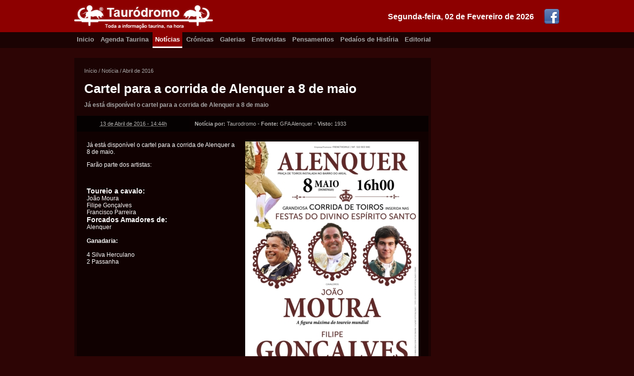

--- FILE ---
content_type: text/html; charset=utf-8
request_url: https://www.taurodromo.com/noticia/2016-abril/11995-cartel-para-a-corrida-de-alenquer-a-8-de-maio
body_size: 3929
content:
<!DOCTYPE html>
<html lang="pt-PT" xmlns="http://www.w3.org/1999/xhtml" prefix="og: http://ogp.me/ns#">
<head>
        <script type="text/javascript">

            var _gaq = _gaq || [];
            _gaq.push(['_setAccount', 'UA-17760159-2']);
            _gaq.push(['_trackPageview']);

            (function () {
                var ga = document.createElement('script'); ga.type = 'text/javascript'; ga.async = true;
                ga.src = ('https:' == document.location.protocol ? 'https://ssl' : 'http://www') + '.google-analytics.com/ga.js';
                var s = document.getElementsByTagName('script')[0]; s.parentNode.insertBefore(ga, s);
            })();

        </script>
    <title>Cartel para a corrida de Alenquer a 8 de maio</title>
	
    <meta charset="iso-8859-1" />
    <meta http-equiv="X-UA-Compatible" content="IE=edge,chrome=1" />
    <meta http-equiv="Content-Language" content="pt-PT" />
    <meta name="viewport" content="width=device-width" />

    <meta name="description" content="Já está disponível o cartel para a corrida de Alenquer a 8 de maio" />
    <meta name="keywords" content="Cartel para a corrida de Alenquer a 8 de maio" />
    <meta name="generator" content="https://www.flaviooliveira.com/" />
    <meta name="author" content="Taurodromo" />

    <meta name="robots" content="all" />
    <meta name="googlebot" content="all" />
    <meta name="msnbot" content="all" />
    <meta name="revisit" content="1 hour" />
    <meta name="revisit-after" content="1 hour" />

    <meta name="DC.title" lang="PT" content="Cartel para a corrida de Alenquer a 8 de maio" />
    <meta name="DC.creator" content="Taurodromo" />
    <meta name="DC.description" lang="pt-PT" content="Já está disponível o cartel para a corrida de Alenquer a 8 de maio" />
    <meta name="DC.language" scheme="RFC1766" content="PT" />
    <meta name="geo.placename" content="Lisboa" />
    <meta name="geo.region" content="pt-PT" />

	<meta property="fb:pages" content="187578451260793" />
    <meta property="fb:admins" content="100001230242065" />
    <meta property="og:site_name" content="Taurodromo.com - A Tauromaquia mais perto de si." />
    <meta property="og:title" content="Cartel para a corrida de Alenquer a 8 de maio" />
    <meta property="og:description" content="Já está disponível o cartel para a corrida de Alenquer a 8 de maio" />
    <meta property="og:type" content="activity" />
    <meta property="og:url" content="https://www.taurodromo.com/noticia/2016-abril/11995-cartel-para-a-corrida-de-alenquer-a-8-de-maio" />
    <meta property="og:image" content="https://static5.taurodromo.com/2016-04/noticia/11995-cartel-para-a-corrida-de-alenquer-a-8-de-maio-IMG.jpg" />
    <meta property="og:locale" content="pt_PT" />

    <link href="https://taurodromo.com/" rel="home" />
    <link rel="icon" type="image/jpg" href="/favicon.ico" />
    <link rel="shortcut icon" href="/favicon.ico" />
    <link rel="apple-touch-icon" href="/favicon.ico" />
    <link rel="publisher" href="https://plus.google.com/+TaurodromoPortugal/about" />

    <link rel="alternate" type="application/rss+xml" href="https://taurodromo.com/rss/noticias" title="Notícias Taurinas do Taurodromo.com" />
    <link rel="alternate" type="application/rss+xml" href="https://taurodromo.com/rss/cronicas" title="Crínicas Taurinas do Taurodromo.com" />
    <link rel="alternate" type="application/rss+xml" href="https://taurodromo.com/rss/galerias" title="Galerias Fotogríficas do Taurodromo.com" />
    <link rel="alternate" type="application/rss+xml" href="https://taurodromo.com/rss/Entrevistas" title="Entrevistas taurinas do Taurodromo.com" />
    <link rel="alternate" type="application/rss+xml" href="https://taurodromo.com/rss/Pensamentos" title="Pensamentos da Semana" />
    <link rel="alternate" type="application/rss+xml" href="https://taurodromo.com/rss/PedacosHistoria" title="Pedaíos de Histíria no Taurodromo.com" />

    <link rel="author" href="https://plus.google.com/116506892698913099791" />
    <link rel="canonical" href="https://taurodromo.com/noticia/2016-abril/11995-cartel-para-a-corrida-de-alenquer-a-8-de-maio" />
        
    <link href="/Content/css_150429?v=Hw6E-84ntwQN30HAPLsrs2g5UClPG2JLJGeRympIDn01" rel="stylesheet"/>

    <script src="/bundles/jquery?v=-3AK4GJ1JHi_tQy4Ye38ZqbZCOTR3T9u70QNG_SR2DQ1"></script>


    

</head>
<body itemscope=itemscope itemtype="http://schema.org/WebPage">

    <div class="top-box">
        <div class="wrapper">
            <a href="https://www.facebook.com/pages/Taurodromo/187578451260793" target="_blank" rel="noopener"><img src="/Content/images/facebook_321.png" alt="Pígina do Facebook" class="social-icon" /></a>
            <div class="date">Segunda-feira, 02 de Fevereiro de 2026</div><a href="/" rel="home">
                <img src="/Content/images/logo-taurodromo.png" alt="Taurodromo.com A tauromaquia mais perto de si." />
            </a>
        </div>
    </div>
    <div class="nav-box">
        <div class="wrapper">
            <a href="/" rel="home" class="">Inicio</a>
            <a href="/agenda-taurina" class="">Agenda Taurina</a>
            <a href="/noticia" class="current">Notícias</a>
            <a href="/cronica" class="">Crónicas</a>
            <a href="/galeria" class="">Galerias</a>
            <a href="/entrevista" class="">Entrevistas</a>
            <a href="/pensamento" class="">Pensamentos</a>
            <a href="/phistoria" class="">Pedaíos de Histíria</a>
            <a href="/editorial" class="">Editorial</a>
        </div>
    </div>

    <div class="stage-box">
        <div class="wrapper">

            <!-- SART BODY -->
            

<div class="main">
    <div class="wrapp">
        <div class="breadcrumps" itemprop="breadcrumb">
            <a href="/">Início</a> /
            <a href="/noticia">Not&#237;cia</a> /
            <a href="/noticia/2016-abril">Abril de 2016</a>
        </div>
        <div itemscope itemtype="http://schema.org/Article" class="article hentry">
            <header>
                <div class="header-wrapper">
                    <h1 itemprop="name" class="entry-title">Cartel para a corrida de Alenquer a 8 de maio</h1>
                    <div itemprop="description" class="descr entry-summary">Já está disponível o cartel para a corrida de Alenquer a 8 de maio</div>
                </div>
                <table border="0" cellpadding="0" cellspacing="0" class="info">
                    <tr>
                        <td class="td date updated"><abbr class="value-title" title="2016-04-13T14:44:24">13 de Abril de 2016 - 14:44h</abbr></td>
                        <td class="td auth">
                            <strong>Not&#237;cia por:</strong> <span class="vcard"><span class="fn reviewer" itemprop="author">Taurodromo</span></span> -
                            <strong>Fonte:</strong> GFA Alenquer - <strong>Visto: </strong>1933
                        </td>
                    </tr>
                </table>
            </header>

            

            <div class="body entry-content" itemprop="text">

                <img src="https://static5.taurodromo.com/2016-04/noticia/11995-cartel-para-a-corrida-de-alenquer-a-8-de-maio-IMG.jpg" alt="Cartel para a corrida de Alenquer a 8 de maio" class="photo" itemprop="image" />
                <p>J&aacute; est&aacute; dispon&iacute;vel o cartel para a corrida de Alenquer a 8 de maio.</p>
<p>Far&atilde;o parte dos artistas:</p>
<p>&nbsp;</p>
<h3>Toureio a cavalo:</h3>
<div class="inner">Jo&atilde;o Moura</div>
<div class="inner">Filipe Gon&ccedil;alves</div>
<div class="inner">Francisco Parreira</div>
<h3>Forcados Amadores de:</h3>
<div class="inner">Alenquer</div>
<div class="inner">&nbsp;</div>
<div class="inner"><strong>Ganadaria:</strong></div>
<div class="inner">&nbsp;</div>
<div class="inner">4 Silva Herculano</div>
<div class="inner">2 Passanha</div>

                <div class="clearfix"></div>
            </div>
            
        </div>
    </div>

    

</div>

<div class="aside">
    <div class="clearfix"></div>
</div>


            <!-- END BODY -->

            <div class="clearfix"></div>
        </div>
    </div>

    <div class="footer-box">
        <div class="wrapper">
            <div class="lt-box">
                <div class="title">Navegação</div>
                <a href="/" rel="home">Início</a>
                <a href="/agenda-taurina">Agenda Taurina</a>
                <a href="/noticia">Notícias</a>
                <a href="/cronica">Crónicas</a>
                <a href="/galeria">Galerias</a>
                <a href="/entrevista">Entrevistas</a>
                <a href="/pensamento">Pensamentos</a>
                <a href="/phistoria">Pedaços de História</a>
                <a href="/editorial">Editorial</a>
                <a href="/home/equipa">Equipa</a>
                <a href="/home/contactos">Contactos</a>
            </div>
            <div class="ct-box">
                <div class="title">Destaques</div>
                        <div class="item">
                            <img src="/Thumb/Thumbnail/noticia/13943-concurso-de-ganadarias-de-evora-ja-tem-nova-data-IMG.jpg" class="thumb" alt="Concurso de Ganadarias de Évora já tem nova data" />
                            <div class="txtContent">
                                <a href="/noticia/2021-maio/13943-concurso-de-ganadarias-de-evora-ja-tem-nova-data">Concurso de Ganadarias de &#201;vora j&#225; tem nova data</a>
                                <div class="desc">Not&#237;cia - Ter&#231;a-feira, 18 de Maio de 2021 - 17:32h </div>
                                <div class="desc">Por: Taurodromo</div>
                            </div>
                            <div class="clearfix"></div>
                        </div>
                        <div class="item">
                            <img src="/Thumb/Thumbnail/noticia/13941-moita-do-ribatejo-a-hora-dos-novos-IMG.jpg" class="thumb" alt="MOITA DO RIBATEJO: A HORA DOS NOVOS" />
                            <div class="txtContent">
                                <a href="/noticia/2021-maio/13941-moita-do-ribatejo-a-hora-dos-novos">MOITA DO RIBATEJO: A HORA DOS NOVOS</a>
                                <div class="desc">Not&#237;cia - Ter&#231;a-feira, 18 de Maio de 2021 - 17:15h </div>
                                <div class="desc">Por: Taurodromo</div>
                            </div>
                            <div class="clearfix"></div>
                        </div>
                        <div class="item">
                            <img src="/Thumb/Thumbnail/noticia/13942-triunfadores-da-temporada-2020-na-palha-blanco-IMG.jpg" class="thumb" alt="Triunfadores da Temporada 2020 na Palha Blanco" />
                            <div class="txtContent">
                                <a href="/noticia/2021-maio/13942-triunfadores-da-temporada-2020-na-palha-blanco">Triunfadores da Temporada 2020 na Palha Blanco</a>
                                <div class="desc">Not&#237;cia - Segunda-feira, 17 de Maio de 2021 - 17:22h </div>
                                <div class="desc">Por: Taurodromo</div>
                            </div>
                            <div class="clearfix"></div>
                        </div>
                        <div class="item">
                            <img src="/Thumb/Thumbnail/noticia/13940-bicentenaria-plaza-de-toros-del-real-sitio-e-villa-de-aranjuez-IMG.jpg" class="thumb" alt="Bicentenaria Plaza de Toros del Real Sitio e Villa de Aranjuez" />
                            <div class="txtContent">
                                <a href="/noticia/2021-abril/13940-bicentenaria-plaza-de-toros-del-real-sitio-e-villa-de-aranjuez">Bicentenaria Plaza de Toros del Real Sitio e Villa de Aranjuez</a>
                                <div class="desc">Not&#237;cia - Quarta-feira, 28 de Abril de 2021 - 14:50h </div>
                                <div class="desc">Por: Jos&#233; Vogado</div>
                            </div>
                            <div class="clearfix"></div>
                        </div>
                        <div class="item">
                            <img src="/Thumb/Thumbnail/noticia/13939-zafra-abre-as-suas-portas-IMG.jpg" class="thumb" alt="Zafra abre as suas portas" />
                            <div class="txtContent">
                                <a href="/noticia/2021-abril/13939-zafra-abre-as-suas-portas">Zafra abre as suas portas</a>
                                <div class="desc">Not&#237;cia - Quarta-feira, 28 de Abril de 2021 - 14:12h </div>
                                <div class="desc">Por: Jos&#233; Vogado</div>
                            </div>
                            <div class="clearfix"></div>
                        </div>
            </div>
            <div class="rt-box">
                <div class="title">Próximos Eventos</div>
            </div>
            <div class="clearfix"></div>
        </div>
    </div><div class="cr-box">
        <div class="wrapper">
            <a href="https://www.flaviooliveira.com/" target="_blank"rel="noopener"><img src="/Content/images/logo-primerdev.png" class="logo-PrimerDev" alt="Desenvolvido por PrimerDev Lda" /></a>
            <div class="ct-box">
                Copyright &copy;2007-2026 Taurodromo.com, Todos os direitos reservados.<br />
                É proibida a reprodução total ou parcial de qualquer conteúdo, sem a expressa autorização.
            </div>
        </div>
    </div>

    
    <script language="javascript" type="text/javascript">
        $(function () {
            $('a[rel*=lightbox]').lightBox();
        });
    </script>


</body>
</html>